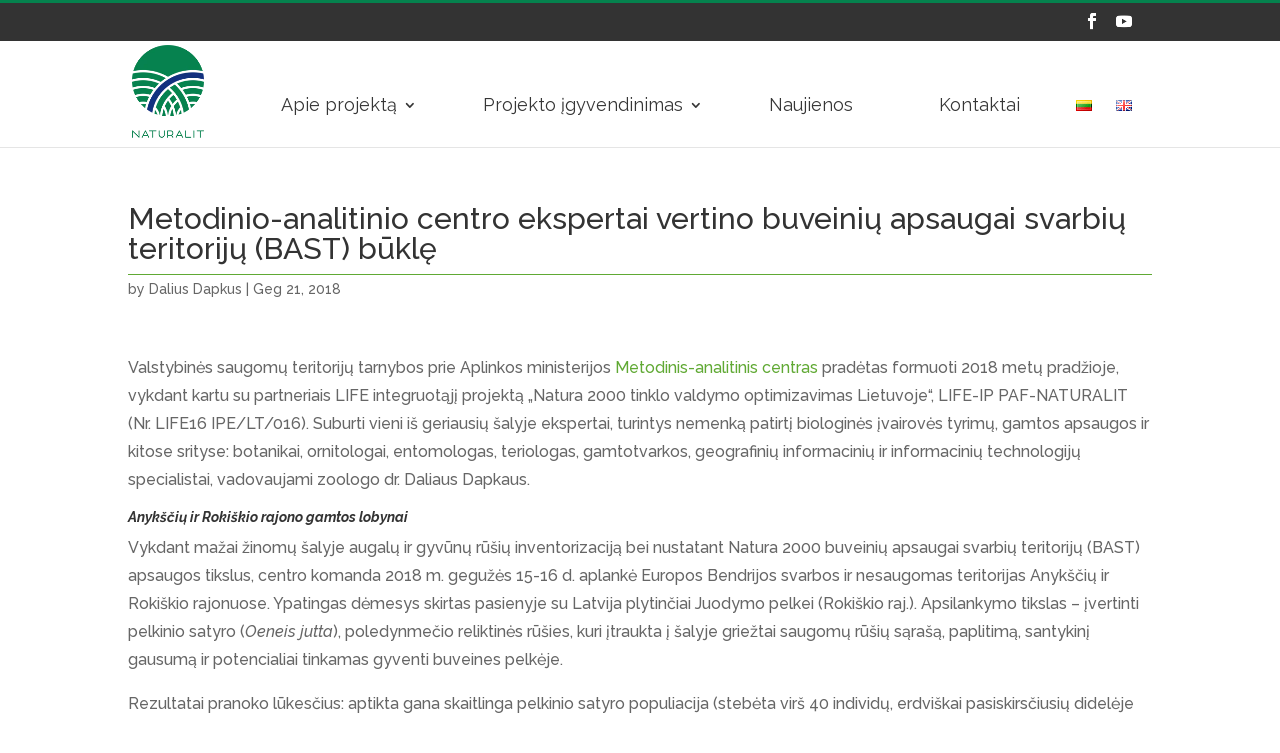

--- FILE ---
content_type: text/html; charset=UTF-8
request_url: https://naturalit.lt/metodinio-analitinio-centro-ekspertai-vertino-buveiniu-apsaugai-svarbiu-teritoriju-bast-bukle-4/
body_size: 19814
content:
<!DOCTYPE html>
<html lang="lt-LT">
<head>
	<meta charset="UTF-8" />
<meta http-equiv="X-UA-Compatible" content="IE=edge">
	<link rel="pingback" href="https://naturalit.lt/xmlrpc.php" />

	<script type="text/javascript">
		document.documentElement.className = 'js';
	</script>

	<meta name='robots' content='index, follow, max-image-preview:large, max-snippet:-1, max-video-preview:-1' />
<script id="cookieyes" type="text/javascript" src="https://cdn-cookieyes.com/client_data/96b817032254622cde30dbd9/script.js"></script>
	<!-- This site is optimized with the Yoast SEO plugin v23.9 - https://yoast.com/wordpress/plugins/seo/ -->
	<title>Metodinio-analitinio centro ekspertai vertino buveinių apsaugai svarbių teritorijų (BAST) būklę - Naturalit</title>
	<meta name="description" content="Metodinis-analitinis centras įsteigtas LIFE integruotojo projekto veiklų ir Prioritetinės veiksmų bendrosios priemonių programos įgyvendinimui." />
	<link rel="canonical" href="https://naturalit.lt/metodinio-analitinio-centro-ekspertai-vertino-buveiniu-apsaugai-svarbiu-teritoriju-bast-bukle-4/" />
	<meta property="og:locale" content="lt_LT" />
	<meta property="og:type" content="article" />
	<meta property="og:title" content="Metodinio-analitinio centro ekspertai vertino buveinių apsaugai svarbių teritorijų (BAST) būklę - Naturalit" />
	<meta property="og:description" content="Metodinis-analitinis centras įsteigtas LIFE integruotojo projekto veiklų ir Prioritetinės veiksmų bendrosios priemonių programos įgyvendinimui." />
	<meta property="og:url" content="https://naturalit.lt/metodinio-analitinio-centro-ekspertai-vertino-buveiniu-apsaugai-svarbiu-teritoriju-bast-bukle-4/" />
	<meta property="og:site_name" content="Naturalit" />
	<meta property="article:published_time" content="2018-05-21T15:43:31+00:00" />
	<meta property="article:modified_time" content="2020-12-14T09:13:46+00:00" />
	<meta property="og:image" content="https://naturalit.lt/wp-content/uploads/2018/08/2018.05.21_MAC-isvyka-i-Juodymo-pelke-GALERIJA-400x250-1.jpg" />
	<meta property="og:image:width" content="400" />
	<meta property="og:image:height" content="250" />
	<meta property="og:image:type" content="image/jpeg" />
	<meta name="author" content="Dalius Dapkus" />
	<meta name="twitter:card" content="summary_large_image" />
	<script type="application/ld+json" class="yoast-schema-graph">{"@context":"https://schema.org","@graph":[{"@type":"Article","@id":"https://naturalit.lt/metodinio-analitinio-centro-ekspertai-vertino-buveiniu-apsaugai-svarbiu-teritoriju-bast-bukle-4/#article","isPartOf":{"@id":"https://naturalit.lt/metodinio-analitinio-centro-ekspertai-vertino-buveiniu-apsaugai-svarbiu-teritoriju-bast-bukle-4/"},"author":{"name":"Dalius Dapkus","@id":"https://naturalit.lt/#/schema/person/1bfd0b796e64f108e564d855d9e6c029"},"headline":"Metodinio-analitinio centro ekspertai vertino buveinių apsaugai svarbių teritorijų (BAST) būklę","datePublished":"2018-05-21T15:43:31+00:00","dateModified":"2020-12-14T09:13:46+00:00","mainEntityOfPage":{"@id":"https://naturalit.lt/metodinio-analitinio-centro-ekspertai-vertino-buveiniu-apsaugai-svarbiu-teritoriju-bast-bukle-4/"},"wordCount":548,"commentCount":0,"publisher":{"@id":"https://naturalit.lt/#organization"},"image":{"@id":"https://naturalit.lt/metodinio-analitinio-centro-ekspertai-vertino-buveiniu-apsaugai-svarbiu-teritoriju-bast-bukle-4/#primaryimage"},"thumbnailUrl":"https://naturalit.lt/wp-content/uploads/2018/08/2018.05.21_MAC-isvyka-i-Juodymo-pelke-GALERIJA-400x250-1.jpg","keywords":["BAST","Europos Bendrijos svarbos","integruotasis projektas","LIFE","Metodinis analitinis centras","Naturalit","Oeneis jutta","pelkinis satyras"],"articleSection":["Apsaugos tikslai","MAC","Naujienos/Naujienlaiškis"],"inLanguage":"lt-LT","potentialAction":[{"@type":"CommentAction","name":"Comment","target":["https://naturalit.lt/metodinio-analitinio-centro-ekspertai-vertino-buveiniu-apsaugai-svarbiu-teritoriju-bast-bukle-4/#respond"]}]},{"@type":"WebPage","@id":"https://naturalit.lt/metodinio-analitinio-centro-ekspertai-vertino-buveiniu-apsaugai-svarbiu-teritoriju-bast-bukle-4/","url":"https://naturalit.lt/metodinio-analitinio-centro-ekspertai-vertino-buveiniu-apsaugai-svarbiu-teritoriju-bast-bukle-4/","name":"Metodinio-analitinio centro ekspertai vertino buveinių apsaugai svarbių teritorijų (BAST) būklę - Naturalit","isPartOf":{"@id":"https://naturalit.lt/#website"},"primaryImageOfPage":{"@id":"https://naturalit.lt/metodinio-analitinio-centro-ekspertai-vertino-buveiniu-apsaugai-svarbiu-teritoriju-bast-bukle-4/#primaryimage"},"image":{"@id":"https://naturalit.lt/metodinio-analitinio-centro-ekspertai-vertino-buveiniu-apsaugai-svarbiu-teritoriju-bast-bukle-4/#primaryimage"},"thumbnailUrl":"https://naturalit.lt/wp-content/uploads/2018/08/2018.05.21_MAC-isvyka-i-Juodymo-pelke-GALERIJA-400x250-1.jpg","datePublished":"2018-05-21T15:43:31+00:00","dateModified":"2020-12-14T09:13:46+00:00","description":"Metodinis-analitinis centras įsteigtas LIFE integruotojo projekto veiklų ir Prioritetinės veiksmų bendrosios priemonių programos įgyvendinimui.","breadcrumb":{"@id":"https://naturalit.lt/metodinio-analitinio-centro-ekspertai-vertino-buveiniu-apsaugai-svarbiu-teritoriju-bast-bukle-4/#breadcrumb"},"inLanguage":"lt-LT","potentialAction":[{"@type":"ReadAction","target":["https://naturalit.lt/metodinio-analitinio-centro-ekspertai-vertino-buveiniu-apsaugai-svarbiu-teritoriju-bast-bukle-4/"]}]},{"@type":"ImageObject","inLanguage":"lt-LT","@id":"https://naturalit.lt/metodinio-analitinio-centro-ekspertai-vertino-buveiniu-apsaugai-svarbiu-teritoriju-bast-bukle-4/#primaryimage","url":"https://naturalit.lt/wp-content/uploads/2018/08/2018.05.21_MAC-isvyka-i-Juodymo-pelke-GALERIJA-400x250-1.jpg","contentUrl":"https://naturalit.lt/wp-content/uploads/2018/08/2018.05.21_MAC-isvyka-i-Juodymo-pelke-GALERIJA-400x250-1.jpg","width":400,"height":250},{"@type":"BreadcrumbList","@id":"https://naturalit.lt/metodinio-analitinio-centro-ekspertai-vertino-buveiniu-apsaugai-svarbiu-teritoriju-bast-bukle-4/#breadcrumb","itemListElement":[{"@type":"ListItem","position":1,"name":"Pradžia","item":"https://naturalit.lt/"},{"@type":"ListItem","position":2,"name":"Metodinio-analitinio centro ekspertai vertino buveinių apsaugai svarbių teritorijų (BAST) būklę"}]},{"@type":"WebSite","@id":"https://naturalit.lt/#website","url":"https://naturalit.lt/","name":"Naturalit","description":"","publisher":{"@id":"https://naturalit.lt/#organization"},"potentialAction":[{"@type":"SearchAction","target":{"@type":"EntryPoint","urlTemplate":"https://naturalit.lt/?s={search_term_string}"},"query-input":{"@type":"PropertyValueSpecification","valueRequired":true,"valueName":"search_term_string"}}],"inLanguage":"lt-LT"},{"@type":"Organization","@id":"https://naturalit.lt/#organization","name":"Naturalit","url":"https://naturalit.lt/","logo":{"@type":"ImageObject","inLanguage":"lt-LT","@id":"https://naturalit.lt/#/schema/logo/image/","url":"https://naturalit.lt/wp-content/uploads/2020/11/spalvotas-be-fono.png","contentUrl":"https://naturalit.lt/wp-content/uploads/2020/11/spalvotas-be-fono.png","width":150,"height":198,"caption":"Naturalit"},"image":{"@id":"https://naturalit.lt/#/schema/logo/image/"}},{"@type":"Person","@id":"https://naturalit.lt/#/schema/person/1bfd0b796e64f108e564d855d9e6c029","name":"Dalius Dapkus","image":{"@type":"ImageObject","inLanguage":"lt-LT","@id":"https://naturalit.lt/#/schema/person/image/","url":"https://secure.gravatar.com/avatar/7108ade9683ad840c003a6ef93da429a?s=96&d=mm&r=g","contentUrl":"https://secure.gravatar.com/avatar/7108ade9683ad840c003a6ef93da429a?s=96&d=mm&r=g","caption":"Dalius Dapkus"}}]}</script>
	<!-- / Yoast SEO plugin. -->


<link rel='dns-prefetch' href='//fonts.googleapis.com' />
<link rel="alternate" type="application/rss+xml" title="Naturalit &raquo; Įrašų RSS srautas" href="https://naturalit.lt/feed/" />
<link rel="alternate" type="application/rss+xml" title="Naturalit &raquo; Komentarų RSS srautas" href="https://naturalit.lt/comments/feed/" />
<link rel="alternate" type="application/rss+xml" title="Naturalit &raquo; Įrašo „Metodinio-analitinio centro ekspertai vertino buveinių apsaugai svarbių teritorijų (BAST) būklę“ komentarų RSS srautas" href="https://naturalit.lt/metodinio-analitinio-centro-ekspertai-vertino-buveiniu-apsaugai-svarbiu-teritoriju-bast-bukle-4/feed/" />
		<!-- This site uses the Google Analytics by MonsterInsights plugin v9.11.1 - Using Analytics tracking - https://www.monsterinsights.com/ -->
							<script src="//www.googletagmanager.com/gtag/js?id=G-4CVL9N2RJD"  data-cfasync="false" data-wpfc-render="false" type="text/javascript" async></script>
			<script data-cfasync="false" data-wpfc-render="false" type="text/javascript">
				var mi_version = '9.11.1';
				var mi_track_user = true;
				var mi_no_track_reason = '';
								var MonsterInsightsDefaultLocations = {"page_location":"https:\/\/naturalit.lt\/metodinio-analitinio-centro-ekspertai-vertino-buveiniu-apsaugai-svarbiu-teritoriju-bast-bukle-4\/"};
								if ( typeof MonsterInsightsPrivacyGuardFilter === 'function' ) {
					var MonsterInsightsLocations = (typeof MonsterInsightsExcludeQuery === 'object') ? MonsterInsightsPrivacyGuardFilter( MonsterInsightsExcludeQuery ) : MonsterInsightsPrivacyGuardFilter( MonsterInsightsDefaultLocations );
				} else {
					var MonsterInsightsLocations = (typeof MonsterInsightsExcludeQuery === 'object') ? MonsterInsightsExcludeQuery : MonsterInsightsDefaultLocations;
				}

								var disableStrs = [
										'ga-disable-G-4CVL9N2RJD',
									];

				/* Function to detect opted out users */
				function __gtagTrackerIsOptedOut() {
					for (var index = 0; index < disableStrs.length; index++) {
						if (document.cookie.indexOf(disableStrs[index] + '=true') > -1) {
							return true;
						}
					}

					return false;
				}

				/* Disable tracking if the opt-out cookie exists. */
				if (__gtagTrackerIsOptedOut()) {
					for (var index = 0; index < disableStrs.length; index++) {
						window[disableStrs[index]] = true;
					}
				}

				/* Opt-out function */
				function __gtagTrackerOptout() {
					for (var index = 0; index < disableStrs.length; index++) {
						document.cookie = disableStrs[index] + '=true; expires=Thu, 31 Dec 2099 23:59:59 UTC; path=/';
						window[disableStrs[index]] = true;
					}
				}

				if ('undefined' === typeof gaOptout) {
					function gaOptout() {
						__gtagTrackerOptout();
					}
				}
								window.dataLayer = window.dataLayer || [];

				window.MonsterInsightsDualTracker = {
					helpers: {},
					trackers: {},
				};
				if (mi_track_user) {
					function __gtagDataLayer() {
						dataLayer.push(arguments);
					}

					function __gtagTracker(type, name, parameters) {
						if (!parameters) {
							parameters = {};
						}

						if (parameters.send_to) {
							__gtagDataLayer.apply(null, arguments);
							return;
						}

						if (type === 'event') {
														parameters.send_to = monsterinsights_frontend.v4_id;
							var hookName = name;
							if (typeof parameters['event_category'] !== 'undefined') {
								hookName = parameters['event_category'] + ':' + name;
							}

							if (typeof MonsterInsightsDualTracker.trackers[hookName] !== 'undefined') {
								MonsterInsightsDualTracker.trackers[hookName](parameters);
							} else {
								__gtagDataLayer('event', name, parameters);
							}
							
						} else {
							__gtagDataLayer.apply(null, arguments);
						}
					}

					__gtagTracker('js', new Date());
					__gtagTracker('set', {
						'developer_id.dZGIzZG': true,
											});
					if ( MonsterInsightsLocations.page_location ) {
						__gtagTracker('set', MonsterInsightsLocations);
					}
										__gtagTracker('config', 'G-4CVL9N2RJD', {"forceSSL":"true","link_attribution":"true"} );
										window.gtag = __gtagTracker;										(function () {
						/* https://developers.google.com/analytics/devguides/collection/analyticsjs/ */
						/* ga and __gaTracker compatibility shim. */
						var noopfn = function () {
							return null;
						};
						var newtracker = function () {
							return new Tracker();
						};
						var Tracker = function () {
							return null;
						};
						var p = Tracker.prototype;
						p.get = noopfn;
						p.set = noopfn;
						p.send = function () {
							var args = Array.prototype.slice.call(arguments);
							args.unshift('send');
							__gaTracker.apply(null, args);
						};
						var __gaTracker = function () {
							var len = arguments.length;
							if (len === 0) {
								return;
							}
							var f = arguments[len - 1];
							if (typeof f !== 'object' || f === null || typeof f.hitCallback !== 'function') {
								if ('send' === arguments[0]) {
									var hitConverted, hitObject = false, action;
									if ('event' === arguments[1]) {
										if ('undefined' !== typeof arguments[3]) {
											hitObject = {
												'eventAction': arguments[3],
												'eventCategory': arguments[2],
												'eventLabel': arguments[4],
												'value': arguments[5] ? arguments[5] : 1,
											}
										}
									}
									if ('pageview' === arguments[1]) {
										if ('undefined' !== typeof arguments[2]) {
											hitObject = {
												'eventAction': 'page_view',
												'page_path': arguments[2],
											}
										}
									}
									if (typeof arguments[2] === 'object') {
										hitObject = arguments[2];
									}
									if (typeof arguments[5] === 'object') {
										Object.assign(hitObject, arguments[5]);
									}
									if ('undefined' !== typeof arguments[1].hitType) {
										hitObject = arguments[1];
										if ('pageview' === hitObject.hitType) {
											hitObject.eventAction = 'page_view';
										}
									}
									if (hitObject) {
										action = 'timing' === arguments[1].hitType ? 'timing_complete' : hitObject.eventAction;
										hitConverted = mapArgs(hitObject);
										__gtagTracker('event', action, hitConverted);
									}
								}
								return;
							}

							function mapArgs(args) {
								var arg, hit = {};
								var gaMap = {
									'eventCategory': 'event_category',
									'eventAction': 'event_action',
									'eventLabel': 'event_label',
									'eventValue': 'event_value',
									'nonInteraction': 'non_interaction',
									'timingCategory': 'event_category',
									'timingVar': 'name',
									'timingValue': 'value',
									'timingLabel': 'event_label',
									'page': 'page_path',
									'location': 'page_location',
									'title': 'page_title',
									'referrer' : 'page_referrer',
								};
								for (arg in args) {
																		if (!(!args.hasOwnProperty(arg) || !gaMap.hasOwnProperty(arg))) {
										hit[gaMap[arg]] = args[arg];
									} else {
										hit[arg] = args[arg];
									}
								}
								return hit;
							}

							try {
								f.hitCallback();
							} catch (ex) {
							}
						};
						__gaTracker.create = newtracker;
						__gaTracker.getByName = newtracker;
						__gaTracker.getAll = function () {
							return [];
						};
						__gaTracker.remove = noopfn;
						__gaTracker.loaded = true;
						window['__gaTracker'] = __gaTracker;
					})();
									} else {
										console.log("");
					(function () {
						function __gtagTracker() {
							return null;
						}

						window['__gtagTracker'] = __gtagTracker;
						window['gtag'] = __gtagTracker;
					})();
									}
			</script>
							<!-- / Google Analytics by MonsterInsights -->
		<script type="text/javascript">
/* <![CDATA[ */
window._wpemojiSettings = {"baseUrl":"https:\/\/s.w.org\/images\/core\/emoji\/15.0.3\/72x72\/","ext":".png","svgUrl":"https:\/\/s.w.org\/images\/core\/emoji\/15.0.3\/svg\/","svgExt":".svg","source":{"concatemoji":"https:\/\/naturalit.lt\/wp-includes\/js\/wp-emoji-release.min.js?ver=6.6.4"}};
/*! This file is auto-generated */
!function(i,n){var o,s,e;function c(e){try{var t={supportTests:e,timestamp:(new Date).valueOf()};sessionStorage.setItem(o,JSON.stringify(t))}catch(e){}}function p(e,t,n){e.clearRect(0,0,e.canvas.width,e.canvas.height),e.fillText(t,0,0);var t=new Uint32Array(e.getImageData(0,0,e.canvas.width,e.canvas.height).data),r=(e.clearRect(0,0,e.canvas.width,e.canvas.height),e.fillText(n,0,0),new Uint32Array(e.getImageData(0,0,e.canvas.width,e.canvas.height).data));return t.every(function(e,t){return e===r[t]})}function u(e,t,n){switch(t){case"flag":return n(e,"\ud83c\udff3\ufe0f\u200d\u26a7\ufe0f","\ud83c\udff3\ufe0f\u200b\u26a7\ufe0f")?!1:!n(e,"\ud83c\uddfa\ud83c\uddf3","\ud83c\uddfa\u200b\ud83c\uddf3")&&!n(e,"\ud83c\udff4\udb40\udc67\udb40\udc62\udb40\udc65\udb40\udc6e\udb40\udc67\udb40\udc7f","\ud83c\udff4\u200b\udb40\udc67\u200b\udb40\udc62\u200b\udb40\udc65\u200b\udb40\udc6e\u200b\udb40\udc67\u200b\udb40\udc7f");case"emoji":return!n(e,"\ud83d\udc26\u200d\u2b1b","\ud83d\udc26\u200b\u2b1b")}return!1}function f(e,t,n){var r="undefined"!=typeof WorkerGlobalScope&&self instanceof WorkerGlobalScope?new OffscreenCanvas(300,150):i.createElement("canvas"),a=r.getContext("2d",{willReadFrequently:!0}),o=(a.textBaseline="top",a.font="600 32px Arial",{});return e.forEach(function(e){o[e]=t(a,e,n)}),o}function t(e){var t=i.createElement("script");t.src=e,t.defer=!0,i.head.appendChild(t)}"undefined"!=typeof Promise&&(o="wpEmojiSettingsSupports",s=["flag","emoji"],n.supports={everything:!0,everythingExceptFlag:!0},e=new Promise(function(e){i.addEventListener("DOMContentLoaded",e,{once:!0})}),new Promise(function(t){var n=function(){try{var e=JSON.parse(sessionStorage.getItem(o));if("object"==typeof e&&"number"==typeof e.timestamp&&(new Date).valueOf()<e.timestamp+604800&&"object"==typeof e.supportTests)return e.supportTests}catch(e){}return null}();if(!n){if("undefined"!=typeof Worker&&"undefined"!=typeof OffscreenCanvas&&"undefined"!=typeof URL&&URL.createObjectURL&&"undefined"!=typeof Blob)try{var e="postMessage("+f.toString()+"("+[JSON.stringify(s),u.toString(),p.toString()].join(",")+"));",r=new Blob([e],{type:"text/javascript"}),a=new Worker(URL.createObjectURL(r),{name:"wpTestEmojiSupports"});return void(a.onmessage=function(e){c(n=e.data),a.terminate(),t(n)})}catch(e){}c(n=f(s,u,p))}t(n)}).then(function(e){for(var t in e)n.supports[t]=e[t],n.supports.everything=n.supports.everything&&n.supports[t],"flag"!==t&&(n.supports.everythingExceptFlag=n.supports.everythingExceptFlag&&n.supports[t]);n.supports.everythingExceptFlag=n.supports.everythingExceptFlag&&!n.supports.flag,n.DOMReady=!1,n.readyCallback=function(){n.DOMReady=!0}}).then(function(){return e}).then(function(){var e;n.supports.everything||(n.readyCallback(),(e=n.source||{}).concatemoji?t(e.concatemoji):e.wpemoji&&e.twemoji&&(t(e.twemoji),t(e.wpemoji)))}))}((window,document),window._wpemojiSettings);
/* ]]> */
</script>
<meta content="divi-child v.1.0" name="generator"/>
<style id='wp-emoji-styles-inline-css' type='text/css'>

	img.wp-smiley, img.emoji {
		display: inline !important;
		border: none !important;
		box-shadow: none !important;
		height: 1em !important;
		width: 1em !important;
		margin: 0 0.07em !important;
		vertical-align: -0.1em !important;
		background: none !important;
		padding: 0 !important;
	}
</style>
<link rel='stylesheet' id='wp-block-library-css' href='https://naturalit.lt/wp-includes/css/dist/block-library/style.min.css?ver=6.6.4' type='text/css' media='all' />
<style id='classic-theme-styles-inline-css' type='text/css'>
/*! This file is auto-generated */
.wp-block-button__link{color:#fff;background-color:#32373c;border-radius:9999px;box-shadow:none;text-decoration:none;padding:calc(.667em + 2px) calc(1.333em + 2px);font-size:1.125em}.wp-block-file__button{background:#32373c;color:#fff;text-decoration:none}
</style>
<style id='global-styles-inline-css' type='text/css'>
:root{--wp--preset--aspect-ratio--square: 1;--wp--preset--aspect-ratio--4-3: 4/3;--wp--preset--aspect-ratio--3-4: 3/4;--wp--preset--aspect-ratio--3-2: 3/2;--wp--preset--aspect-ratio--2-3: 2/3;--wp--preset--aspect-ratio--16-9: 16/9;--wp--preset--aspect-ratio--9-16: 9/16;--wp--preset--color--black: #000000;--wp--preset--color--cyan-bluish-gray: #abb8c3;--wp--preset--color--white: #ffffff;--wp--preset--color--pale-pink: #f78da7;--wp--preset--color--vivid-red: #cf2e2e;--wp--preset--color--luminous-vivid-orange: #ff6900;--wp--preset--color--luminous-vivid-amber: #fcb900;--wp--preset--color--light-green-cyan: #7bdcb5;--wp--preset--color--vivid-green-cyan: #00d084;--wp--preset--color--pale-cyan-blue: #8ed1fc;--wp--preset--color--vivid-cyan-blue: #0693e3;--wp--preset--color--vivid-purple: #9b51e0;--wp--preset--gradient--vivid-cyan-blue-to-vivid-purple: linear-gradient(135deg,rgba(6,147,227,1) 0%,rgb(155,81,224) 100%);--wp--preset--gradient--light-green-cyan-to-vivid-green-cyan: linear-gradient(135deg,rgb(122,220,180) 0%,rgb(0,208,130) 100%);--wp--preset--gradient--luminous-vivid-amber-to-luminous-vivid-orange: linear-gradient(135deg,rgba(252,185,0,1) 0%,rgba(255,105,0,1) 100%);--wp--preset--gradient--luminous-vivid-orange-to-vivid-red: linear-gradient(135deg,rgba(255,105,0,1) 0%,rgb(207,46,46) 100%);--wp--preset--gradient--very-light-gray-to-cyan-bluish-gray: linear-gradient(135deg,rgb(238,238,238) 0%,rgb(169,184,195) 100%);--wp--preset--gradient--cool-to-warm-spectrum: linear-gradient(135deg,rgb(74,234,220) 0%,rgb(151,120,209) 20%,rgb(207,42,186) 40%,rgb(238,44,130) 60%,rgb(251,105,98) 80%,rgb(254,248,76) 100%);--wp--preset--gradient--blush-light-purple: linear-gradient(135deg,rgb(255,206,236) 0%,rgb(152,150,240) 100%);--wp--preset--gradient--blush-bordeaux: linear-gradient(135deg,rgb(254,205,165) 0%,rgb(254,45,45) 50%,rgb(107,0,62) 100%);--wp--preset--gradient--luminous-dusk: linear-gradient(135deg,rgb(255,203,112) 0%,rgb(199,81,192) 50%,rgb(65,88,208) 100%);--wp--preset--gradient--pale-ocean: linear-gradient(135deg,rgb(255,245,203) 0%,rgb(182,227,212) 50%,rgb(51,167,181) 100%);--wp--preset--gradient--electric-grass: linear-gradient(135deg,rgb(202,248,128) 0%,rgb(113,206,126) 100%);--wp--preset--gradient--midnight: linear-gradient(135deg,rgb(2,3,129) 0%,rgb(40,116,252) 100%);--wp--preset--font-size--small: 13px;--wp--preset--font-size--medium: 20px;--wp--preset--font-size--large: 36px;--wp--preset--font-size--x-large: 42px;--wp--preset--spacing--20: 0.44rem;--wp--preset--spacing--30: 0.67rem;--wp--preset--spacing--40: 1rem;--wp--preset--spacing--50: 1.5rem;--wp--preset--spacing--60: 2.25rem;--wp--preset--spacing--70: 3.38rem;--wp--preset--spacing--80: 5.06rem;--wp--preset--shadow--natural: 6px 6px 9px rgba(0, 0, 0, 0.2);--wp--preset--shadow--deep: 12px 12px 50px rgba(0, 0, 0, 0.4);--wp--preset--shadow--sharp: 6px 6px 0px rgba(0, 0, 0, 0.2);--wp--preset--shadow--outlined: 6px 6px 0px -3px rgba(255, 255, 255, 1), 6px 6px rgba(0, 0, 0, 1);--wp--preset--shadow--crisp: 6px 6px 0px rgba(0, 0, 0, 1);}:where(.is-layout-flex){gap: 0.5em;}:where(.is-layout-grid){gap: 0.5em;}body .is-layout-flex{display: flex;}.is-layout-flex{flex-wrap: wrap;align-items: center;}.is-layout-flex > :is(*, div){margin: 0;}body .is-layout-grid{display: grid;}.is-layout-grid > :is(*, div){margin: 0;}:where(.wp-block-columns.is-layout-flex){gap: 2em;}:where(.wp-block-columns.is-layout-grid){gap: 2em;}:where(.wp-block-post-template.is-layout-flex){gap: 1.25em;}:where(.wp-block-post-template.is-layout-grid){gap: 1.25em;}.has-black-color{color: var(--wp--preset--color--black) !important;}.has-cyan-bluish-gray-color{color: var(--wp--preset--color--cyan-bluish-gray) !important;}.has-white-color{color: var(--wp--preset--color--white) !important;}.has-pale-pink-color{color: var(--wp--preset--color--pale-pink) !important;}.has-vivid-red-color{color: var(--wp--preset--color--vivid-red) !important;}.has-luminous-vivid-orange-color{color: var(--wp--preset--color--luminous-vivid-orange) !important;}.has-luminous-vivid-amber-color{color: var(--wp--preset--color--luminous-vivid-amber) !important;}.has-light-green-cyan-color{color: var(--wp--preset--color--light-green-cyan) !important;}.has-vivid-green-cyan-color{color: var(--wp--preset--color--vivid-green-cyan) !important;}.has-pale-cyan-blue-color{color: var(--wp--preset--color--pale-cyan-blue) !important;}.has-vivid-cyan-blue-color{color: var(--wp--preset--color--vivid-cyan-blue) !important;}.has-vivid-purple-color{color: var(--wp--preset--color--vivid-purple) !important;}.has-black-background-color{background-color: var(--wp--preset--color--black) !important;}.has-cyan-bluish-gray-background-color{background-color: var(--wp--preset--color--cyan-bluish-gray) !important;}.has-white-background-color{background-color: var(--wp--preset--color--white) !important;}.has-pale-pink-background-color{background-color: var(--wp--preset--color--pale-pink) !important;}.has-vivid-red-background-color{background-color: var(--wp--preset--color--vivid-red) !important;}.has-luminous-vivid-orange-background-color{background-color: var(--wp--preset--color--luminous-vivid-orange) !important;}.has-luminous-vivid-amber-background-color{background-color: var(--wp--preset--color--luminous-vivid-amber) !important;}.has-light-green-cyan-background-color{background-color: var(--wp--preset--color--light-green-cyan) !important;}.has-vivid-green-cyan-background-color{background-color: var(--wp--preset--color--vivid-green-cyan) !important;}.has-pale-cyan-blue-background-color{background-color: var(--wp--preset--color--pale-cyan-blue) !important;}.has-vivid-cyan-blue-background-color{background-color: var(--wp--preset--color--vivid-cyan-blue) !important;}.has-vivid-purple-background-color{background-color: var(--wp--preset--color--vivid-purple) !important;}.has-black-border-color{border-color: var(--wp--preset--color--black) !important;}.has-cyan-bluish-gray-border-color{border-color: var(--wp--preset--color--cyan-bluish-gray) !important;}.has-white-border-color{border-color: var(--wp--preset--color--white) !important;}.has-pale-pink-border-color{border-color: var(--wp--preset--color--pale-pink) !important;}.has-vivid-red-border-color{border-color: var(--wp--preset--color--vivid-red) !important;}.has-luminous-vivid-orange-border-color{border-color: var(--wp--preset--color--luminous-vivid-orange) !important;}.has-luminous-vivid-amber-border-color{border-color: var(--wp--preset--color--luminous-vivid-amber) !important;}.has-light-green-cyan-border-color{border-color: var(--wp--preset--color--light-green-cyan) !important;}.has-vivid-green-cyan-border-color{border-color: var(--wp--preset--color--vivid-green-cyan) !important;}.has-pale-cyan-blue-border-color{border-color: var(--wp--preset--color--pale-cyan-blue) !important;}.has-vivid-cyan-blue-border-color{border-color: var(--wp--preset--color--vivid-cyan-blue) !important;}.has-vivid-purple-border-color{border-color: var(--wp--preset--color--vivid-purple) !important;}.has-vivid-cyan-blue-to-vivid-purple-gradient-background{background: var(--wp--preset--gradient--vivid-cyan-blue-to-vivid-purple) !important;}.has-light-green-cyan-to-vivid-green-cyan-gradient-background{background: var(--wp--preset--gradient--light-green-cyan-to-vivid-green-cyan) !important;}.has-luminous-vivid-amber-to-luminous-vivid-orange-gradient-background{background: var(--wp--preset--gradient--luminous-vivid-amber-to-luminous-vivid-orange) !important;}.has-luminous-vivid-orange-to-vivid-red-gradient-background{background: var(--wp--preset--gradient--luminous-vivid-orange-to-vivid-red) !important;}.has-very-light-gray-to-cyan-bluish-gray-gradient-background{background: var(--wp--preset--gradient--very-light-gray-to-cyan-bluish-gray) !important;}.has-cool-to-warm-spectrum-gradient-background{background: var(--wp--preset--gradient--cool-to-warm-spectrum) !important;}.has-blush-light-purple-gradient-background{background: var(--wp--preset--gradient--blush-light-purple) !important;}.has-blush-bordeaux-gradient-background{background: var(--wp--preset--gradient--blush-bordeaux) !important;}.has-luminous-dusk-gradient-background{background: var(--wp--preset--gradient--luminous-dusk) !important;}.has-pale-ocean-gradient-background{background: var(--wp--preset--gradient--pale-ocean) !important;}.has-electric-grass-gradient-background{background: var(--wp--preset--gradient--electric-grass) !important;}.has-midnight-gradient-background{background: var(--wp--preset--gradient--midnight) !important;}.has-small-font-size{font-size: var(--wp--preset--font-size--small) !important;}.has-medium-font-size{font-size: var(--wp--preset--font-size--medium) !important;}.has-large-font-size{font-size: var(--wp--preset--font-size--large) !important;}.has-x-large-font-size{font-size: var(--wp--preset--font-size--x-large) !important;}
:where(.wp-block-post-template.is-layout-flex){gap: 1.25em;}:where(.wp-block-post-template.is-layout-grid){gap: 1.25em;}
:where(.wp-block-columns.is-layout-flex){gap: 2em;}:where(.wp-block-columns.is-layout-grid){gap: 2em;}
:root :where(.wp-block-pullquote){font-size: 1.5em;line-height: 1.6;}
</style>
<link rel='stylesheet' id='mailerlite_forms.css-css' href='https://naturalit.lt/wp-content/plugins/official-mailerlite-sign-up-forms/assets/css/mailerlite_forms.css?ver=1.7.18' type='text/css' media='all' />
<link rel='stylesheet' id='divi-style-css' href='https://naturalit.lt/wp-content/themes/divi-child/style.css?ver=6.6.4' type='text/css' media='all' />
<link rel='stylesheet' id='et-builder-googlefonts-cached-css' href='https://fonts.googleapis.com/css?family=Raleway:100,100italic,200,200italic,300,300italic,regular,italic,500,500italic,600,600italic,700,700italic,800,800italic,900,900italic|Montserrat:100,100italic,200,200italic,300,300italic,regular,italic,500,500italic,600,600italic,700,700italic,800,800italic,900,900italic&#038;subset=latin,latin-ext&#038;display=swap' type='text/css' media='all' />
<link rel='stylesheet' id='dashicons-css' href='https://naturalit.lt/wp-includes/css/dashicons.min.css?ver=6.6.4' type='text/css' media='all' />
<!--n2css--><!--n2js--><script type="text/javascript" src="https://naturalit.lt/wp-content/plugins/google-analytics-for-wordpress/assets/js/frontend-gtag.min.js?ver=9.11.1" id="monsterinsights-frontend-script-js" async="async" data-wp-strategy="async"></script>
<script data-cfasync="false" data-wpfc-render="false" type="text/javascript" id='monsterinsights-frontend-script-js-extra'>/* <![CDATA[ */
var monsterinsights_frontend = {"js_events_tracking":"true","download_extensions":"doc,pdf,ppt,zip,xls,docx,pptx,xlsx","inbound_paths":"[{\"path\":\"\\\/go\\\/\",\"label\":\"affiliate\"},{\"path\":\"\\\/recommend\\\/\",\"label\":\"affiliate\"}]","home_url":"https:\/\/naturalit.lt","hash_tracking":"false","v4_id":"G-4CVL9N2RJD"};/* ]]> */
</script>
<script type="text/javascript" src="https://naturalit.lt/wp-includes/js/jquery/jquery.min.js?ver=3.7.1" id="jquery-core-js"></script>
<script type="text/javascript" src="https://naturalit.lt/wp-includes/js/jquery/jquery-migrate.min.js?ver=3.4.1" id="jquery-migrate-js"></script>
<link rel="https://api.w.org/" href="https://naturalit.lt/wp-json/" /><link rel="alternate" title="JSON" type="application/json" href="https://naturalit.lt/wp-json/wp/v2/posts/593" /><link rel="EditURI" type="application/rsd+xml" title="RSD" href="https://naturalit.lt/xmlrpc.php?rsd" />
<meta name="generator" content="WordPress 6.6.4" />
<link rel='shortlink' href='https://naturalit.lt/?p=593' />
<link rel="alternate" title="oEmbed (JSON)" type="application/json+oembed" href="https://naturalit.lt/wp-json/oembed/1.0/embed?url=https%3A%2F%2Fnaturalit.lt%2Fmetodinio-analitinio-centro-ekspertai-vertino-buveiniu-apsaugai-svarbiu-teritoriju-bast-bukle-4%2F" />
<link rel="alternate" title="oEmbed (XML)" type="text/xml+oembed" href="https://naturalit.lt/wp-json/oembed/1.0/embed?url=https%3A%2F%2Fnaturalit.lt%2Fmetodinio-analitinio-centro-ekspertai-vertino-buveiniu-apsaugai-svarbiu-teritoriju-bast-bukle-4%2F&#038;format=xml" />
        <!-- MailerLite Universal -->
        <script>
            (function(w,d,e,u,f,l,n){w[f]=w[f]||function(){(w[f].q=w[f].q||[])
                .push(arguments);},l=d.createElement(e),l.async=1,l.src=u,
                n=d.getElementsByTagName(e)[0],n.parentNode.insertBefore(l,n);})
            (window,document,'script','https://assets.mailerlite.com/js/universal.js','ml');
            ml('account', '320220');
            ml('enablePopups', true);
        </script>
        <!-- End MailerLite Universal -->
        <meta name="viewport" content="width=device-width, initial-scale=1.0, maximum-scale=1.0, user-scalable=0" /><link rel="preload" href="https://naturalit.lt/wp-content/themes/Divi/Divi/core/admin/fonts/modules.ttf" as="font" crossorigin="anonymous"><link rel="shortcut icon" href="" /><style id="et-divi-customizer-global-cached-inline-styles">body,.et_pb_column_1_2 .et_quote_content blockquote cite,.et_pb_column_1_2 .et_link_content a.et_link_main_url,.et_pb_column_1_3 .et_quote_content blockquote cite,.et_pb_column_3_8 .et_quote_content blockquote cite,.et_pb_column_1_4 .et_quote_content blockquote cite,.et_pb_blog_grid .et_quote_content blockquote cite,.et_pb_column_1_3 .et_link_content a.et_link_main_url,.et_pb_column_3_8 .et_link_content a.et_link_main_url,.et_pb_column_1_4 .et_link_content a.et_link_main_url,.et_pb_blog_grid .et_link_content a.et_link_main_url,body .et_pb_bg_layout_light .et_pb_post p,body .et_pb_bg_layout_dark .et_pb_post p{font-size:16px}.et_pb_slide_content,.et_pb_best_value{font-size:18px}body{line-height:1.8em}.container,.et_pb_row,.et_pb_slider .et_pb_container,.et_pb_fullwidth_section .et_pb_title_container,.et_pb_fullwidth_section .et_pb_title_featured_container,.et_pb_fullwidth_header:not(.et_pb_fullscreen) .et_pb_fullwidth_header_container{max-width:1200px}.et_boxed_layout #page-container,.et_boxed_layout.et_non_fixed_nav.et_transparent_nav #page-container #top-header,.et_boxed_layout.et_non_fixed_nav.et_transparent_nav #page-container #main-header,.et_fixed_nav.et_boxed_layout #page-container #top-header,.et_fixed_nav.et_boxed_layout #page-container #main-header,.et_boxed_layout #page-container .container,.et_boxed_layout #page-container .et_pb_row{max-width:1360px}a{color:#60a934}#top-header,#et-secondary-nav li ul{background-color:#333333}.et_header_style_centered .mobile_nav .select_page,.et_header_style_split .mobile_nav .select_page,.et_nav_text_color_light #top-menu>li>a,.et_nav_text_color_dark #top-menu>li>a,#top-menu a,.et_mobile_menu li a,.et_nav_text_color_light .et_mobile_menu li a,.et_nav_text_color_dark .et_mobile_menu li a,#et_search_icon:before,.et_search_form_container input,span.et_close_search_field:after,#et-top-navigation .et-cart-info{color:#363636}.et_search_form_container input::-moz-placeholder{color:#363636}.et_search_form_container input::-webkit-input-placeholder{color:#363636}.et_search_form_container input:-ms-input-placeholder{color:#363636}#top-header,#top-header a,#et-secondary-nav li li a,#top-header .et-social-icon a:before{font-size:16px}#top-menu li a{font-size:18px}body.et_vertical_nav .container.et_search_form_container .et-search-form input{font-size:18px!important}#top-menu li.current-menu-ancestor>a,#top-menu li.current-menu-item>a,#top-menu li.current_page_item>a,.et_color_scheme_red #top-menu li.current-menu-ancestor>a,.et_color_scheme_red #top-menu li.current-menu-item>a,.et_color_scheme_red #top-menu li.current_page_item>a,.et_color_scheme_pink #top-menu li.current-menu-ancestor>a,.et_color_scheme_pink #top-menu li.current-menu-item>a,.et_color_scheme_pink #top-menu li.current_page_item>a,.et_color_scheme_orange #top-menu li.current-menu-ancestor>a,.et_color_scheme_orange #top-menu li.current-menu-item>a,.et_color_scheme_orange #top-menu li.current_page_item>a,.et_color_scheme_green #top-menu li.current-menu-ancestor>a,.et_color_scheme_green #top-menu li.current-menu-item>a,.et_color_scheme_green #top-menu li.current_page_item>a{color:#ffffff}#footer-widgets .footer-widget a,#footer-widgets .footer-widget li a,#footer-widgets .footer-widget li a:hover{color:#ffffff}.footer-widget{color:#ffffff}#footer-widgets .footer-widget li:before{top:10.6px}#footer-info,#footer-info a{color:rgba(255,255,255,0.56)}#footer-info{font-size:11px}body .et_pb_bg_layout_light.et_pb_button:hover,body .et_pb_bg_layout_light .et_pb_button:hover,body .et_pb_button:hover{border-radius:25px;letter-spacing:4px}.woocommerce a.button.alt:hover,.woocommerce-page a.button.alt:hover,.woocommerce button.button.alt:hover,.woocommerce button.button.alt.disabled:hover,.woocommerce-page button.button.alt:hover,.woocommerce-page button.button.alt.disabled:hover,.woocommerce input.button.alt:hover,.woocommerce-page input.button.alt:hover,.woocommerce #respond input#submit.alt:hover,.woocommerce-page #respond input#submit.alt:hover,.woocommerce #content input.button.alt:hover,.woocommerce-page #content input.button.alt:hover,.woocommerce a.button:hover,.woocommerce-page a.button:hover,.woocommerce button.button:hover,.woocommerce-page button.button:hover,.woocommerce input.button:hover,.woocommerce-page input.button:hover,.woocommerce #respond input#submit:hover,.woocommerce-page #respond input#submit:hover,.woocommerce #content input.button:hover,.woocommerce-page #content input.button:hover{border-radius:25px;letter-spacing:4px}.et_slide_in_menu_container,.et_slide_in_menu_container .et-search-field{letter-spacing:px}.et_slide_in_menu_container .et-search-field::-moz-placeholder{letter-spacing:px}.et_slide_in_menu_container .et-search-field::-webkit-input-placeholder{letter-spacing:px}.et_slide_in_menu_container .et-search-field:-ms-input-placeholder{letter-spacing:px}@media only screen and (min-width:981px){.et_header_style_left #et-top-navigation,.et_header_style_split #et-top-navigation{padding:45px 0 0 0}.et_header_style_left #et-top-navigation nav>ul>li>a,.et_header_style_split #et-top-navigation nav>ul>li>a{padding-bottom:45px}.et_header_style_split .centered-inline-logo-wrap{width:89px;margin:-89px 0}.et_header_style_split .centered-inline-logo-wrap #logo{max-height:89px}.et_pb_svg_logo.et_header_style_split .centered-inline-logo-wrap #logo{height:89px}.et_header_style_centered #top-menu>li>a{padding-bottom:16px}.et_header_style_slide #et-top-navigation,.et_header_style_fullscreen #et-top-navigation{padding:36px 0 36px 0!important}.et_header_style_centered #main-header .logo_container{height:89px}#logo{max-height:87%}.et_pb_svg_logo #logo{height:87%}.et-fixed-header#top-header,.et-fixed-header#top-header #et-secondary-nav li ul{background-color:#333333}.et-fixed-header #top-menu a,.et-fixed-header #et_search_icon:before,.et-fixed-header #et_top_search .et-search-form input,.et-fixed-header .et_search_form_container input,.et-fixed-header .et_close_search_field:after,.et-fixed-header #et-top-navigation .et-cart-info{color:#363636!important}.et-fixed-header .et_search_form_container input::-moz-placeholder{color:#363636!important}.et-fixed-header .et_search_form_container input::-webkit-input-placeholder{color:#363636!important}.et-fixed-header .et_search_form_container input:-ms-input-placeholder{color:#363636!important}.et-fixed-header #top-menu li.current-menu-ancestor>a,.et-fixed-header #top-menu li.current-menu-item>a,.et-fixed-header #top-menu li.current_page_item>a{color:#ffffff!important}}@media only screen and (min-width:1500px){.et_pb_row{padding:30px 0}.et_pb_section{padding:60px 0}.single.et_pb_pagebuilder_layout.et_full_width_page .et_post_meta_wrapper{padding-top:90px}.et_pb_fullwidth_section{padding:0}}	body,input,textarea,select{font-family:'Raleway',Helvetica,Arial,Lucida,sans-serif}#top-header .container{font-family:'Montserrat',Helvetica,Arial,Lucida,sans-serif}#top-header{border-top:3px solid #05824e}#home-banner .et_pb_fullwidth_header_0.et_pb_fullwidth_header .header-content h1{padding-bottom:50px}.et_header_style_left #et-top-navigation,.et_header_style_split #et-top-navigation{padding:45px 0 0 0!important}#top-menu li a{font-weight:400;margin-bottom:20px}#top-menu li.current-menu-item>a,#top-menu li.current-menu-parent>a{background-color:#05824e;border-radius:30px}.et_header_style_left #et-top-navigation nav>ul>li>a{padding-bottom:15px!important;padding-top:15px!important;padding-left:30px!important;padding-right:30px!important}#top-menu .menu-item-has-children>a::after{right:10px!important;top:15px!important}#top-menu li li a:hover{border-radius:0;color:#666;opacity:1}.et_header_style_left #et-top-navigation nav>ul>li.lang-item{padding-right:10px}.et_header_style_left #et-top-navigation nav>ul>li.lang-item>a{padding-left:0!important;padding-right:10px!important}.nav li ul{width:300px;border-top:5px solid #05824e;top:65px}#top-menu li li,#top-menu li li a{width:100%;display:block}#top-menu li li a{border-bottom:1px solid #ebebeb}#top-menu li li a:hover{background-color:transparent}.et_pb_blog_grid h2{height:80px}#apie-mums-spaudoje .et_pb_blog_grid h2{height:100px}.et_pb_blog_grid .et_pb_post{border:0 solid #d8d8d8}h1.entry-title{border-bottom:1px solid #60a934}.wp-caption{border:0px solid #ddd;text-align:center;background-color:transparent;margin-bottom:10px;max-width:100%;padding:0}#mc_embed_signup{padding-left:30px;padding-right:30px}#mc_embed_signup h2{color:#ffffff;font-size:20px!important;font-weight:700;text-transform:uppercase;font-family:"Trirong",serif}#mc_embed_signup input[type="submit"]{background-color:#60a934;border-radius:40px;font-family:Trirong;font-style:italic;margin:0 auto;width:150px}#mc_embed_signup label{color:#fff}#mc_embed_signup input[type="text"],#mc_embed_signup input[type="email"]{padding:10px;height:40px;background-color:rgba(255,255,255,0.7)}.et_pb_slide{padding:0}.btn{color:#60a934;font-family:Trirong,serif;font-weight:700;font-style:italic}.entry-content table.content-table th{background-color:#333333;color:#ffffff}.entry-content table.content-table-2{display:none}.entry-content table.content-table-1 td{width:50%}.entry-content table.content-table td.odd{background-color:#ebebeb}.entry-content table.content-table td.even{background-color:#f4f4f4}.et_pb_text ul,.et_pb_text ol,.et_pb_toggle ul{margin-top:1em}.et_pb_text ul li,.et_pb_text ol li,.et_pb_toggle ul li{padding-bottom:0.5em}#naujienos .et_pb_post .entry-featured-image-url,#apie-mums-spaudoje .et_pb_post .entry-featured-image-url{display:inline-block;max-width:35%;float:left;margin-right:20px}#naujienos .et_pb_posts a.more-link{display:inline-block}#apie-mums-spaudoje h2.entry-title{display:none}#apie-mums-spaudoje h2.entry-title-content{font-family:'Trirong',Georgia,"Times New Roman",serif!important;font-weight:700!important;color:#05824e!important}#footer-info{text-align:center;float:none}@media screen and (max-width:1440px){#home-naujienos article .post-content{height:250px}#home-naujienos .et_pb_blog_grid h2{height:100px}}@media screen and (max-width:1280px){#contact-info .et_pb_row{max-width:100%!important}#home-naujienos article .post-content{height:280px}}@media screen and (max-width:1112px){#naujienos .et_pb_post .entry-featured-image-url{display:block;max-width:100%;float:none;margin-right:0}#top-menu-nav{display:none}#et_mobile_nav_menu{display:block}.mobile_menu_bar::before{color:#05824e}.et_mobile_menu{border-top:3px solid #05824e}#home-naujienos article .post-content{height:350px}#home-naujienos .et_pb_blog_grid h2{height:130px}.tab-fullwidth .et_pb_column,.intro-fullwidth .et_pb_row{width:100%!important}.tab-fullwidth .et_pb_column .text-list .et_pb_text_inner{text-align:left!important;padding:20px 0}.et_pb_divider_1.et_pb_module{margin-left:auto!important;margin-right:auto!important}.tab-fullwidth .et_pb_column .et_pb_text_inner{text-align:center!important;padding:20px 0}}@media screen and (max-width:980px){#home-naujienos article .post-content{height:250px}#home-naujienos .et_pb_blog_grid h2{height:80px}}@media screen and (max-width:800px){#home-naujienos article .post-content{height:280px}#home-naujienos .et_pb_blog_grid h2{height:100px}}@media screen and (max-width:768px){.entry-content table.content-table-1{display:none}.entry-content table.content-table-2{display:block}}@media screen and (max-width:640px){#home-naujienos article .post-content{height:auto}#home-naujienos .et_pb_blog_grid h2{height:auto}}@media screen and (max-width:414px){#kontaktai img.alignleft{float:none!important;margin-right:0;width:100%!important;height:100%!important}.et_pb_fullwidth_header .et_pb_fullwidth_header_container.center .header-content{width:100%}}.et-social-icon.et-social-google-plus a.icon::before{content:"\e0a3"!important}</style></head>
<body class="post-template-default single single-post postid-593 single-format-standard et_pb_button_helper_class et_fixed_nav et_show_nav et_pb_show_title et_secondary_nav_enabled et_primary_nav_dropdown_animation_fade et_secondary_nav_dropdown_animation_fade et_header_style_left et_pb_footer_columns4 et_cover_background et_pb_gutter et_pb_gutters3 et_full_width_page et_divi_theme et-db et_minified_js et_minified_css">
	<div id="page-container">

					<div id="top-header">
			<div class="container clearfix">

			
				<div id="et-secondary-menu">
				<ul class="et-social-icons">

	<li class="et-social-icon et-social-facebook">
		<a href="https://www.facebook.com/Natura2000vertybes" class="icon">
			<span>Facebook</span>
		</a>
	</li>
	<li class="et-social-icon et-social-google-plus">
		<a href="https://www.youtube.com/@lifeintegruotasisprojektas2768" class="icon">
			<span>Google</span>
		</a>
	</li>

</ul>				</div> <!-- #et-secondary-menu -->

			</div> <!-- .container -->
		</div> <!-- #top-header -->
		
	
			<header id="main-header" data-height-onload="89">
			<div class="container clearfix et_menu_container">
							<div class="logo_container">
					<span class="logo_helper"></span>
					<a href="https://naturalit.lt/">
						<img src="http://naturalit.lt/wp-content/uploads/2020/11/spalvotas-be-fono.png" alt="Naturalit" id="logo" data-height-percentage="87" />
					</a>
				</div>
							<div id="et-top-navigation" data-height="89" data-fixed-height="40">
											<nav id="top-menu-nav">
						<ul id="top-menu" class="nav"><li id="menu-item-5926" class="menu-item menu-item-type-custom menu-item-object-custom menu-item-has-children menu-item-5926"><a href="#">Apie projektą</a>
<ul class="sub-menu">
	<li id="menu-item-52" class="menu-item menu-item-type-post_type menu-item-object-page menu-item-52"><a href="https://naturalit.lt/tikslai-ir-veiklos/">Tikslai ir veiklos</a></li>
	<li id="menu-item-49" class="menu-item menu-item-type-post_type menu-item-object-page menu-item-49"><a href="https://naturalit.lt/papildomieji-veiksmai-ir-finansavimas/">Papildomieji veiksmai ir finansavimas</a></li>
	<li id="menu-item-47" class="menu-item menu-item-type-post_type menu-item-object-page menu-item-47"><a href="https://naturalit.lt/life-programa/">LIFE programa</a></li>
	<li id="menu-item-43" class="menu-item menu-item-type-post_type menu-item-object-page menu-item-43"><a href="https://naturalit.lt/apie-natura-2000/">Apie „Natura 2000“</a></li>
</ul>
</li>
<li id="menu-item-8368" class="menu-item menu-item-type-custom menu-item-object-custom menu-item-has-children menu-item-8368"><a href="#">Projekto įgyvendinimas</a>
<ul class="sub-menu">
	<li id="menu-item-51" class="menu-item menu-item-type-post_type menu-item-object-page menu-item-51"><a href="https://naturalit.lt/projekto-pazanga/">Projekto pažanga</a></li>
	<li id="menu-item-46" class="menu-item menu-item-type-post_type menu-item-object-page menu-item-46"><a href="https://naturalit.lt/studijos-ir-leidiniai/">Studijos ir leidiniai</a></li>
</ul>
</li>
<li id="menu-item-48" class="menu-item menu-item-type-post_type menu-item-object-page menu-item-48"><a href="https://naturalit.lt/naujienos/">Naujienos</a></li>
<li id="menu-item-45" class="menu-item menu-item-type-post_type menu-item-object-page menu-item-45"><a href="https://naturalit.lt/kontaktai/">Kontaktai</a></li>
<li id="menu-item-8092-lt" class="lang-item lang-item-363 lang-item-lt current-lang lang-item-first menu-item menu-item-type-custom menu-item-object-custom menu-item-8092-lt"><a href="https://naturalit.lt/metodinio-analitinio-centro-ekspertai-vertino-buveiniu-apsaugai-svarbiu-teritoriju-bast-bukle-4/" hreflang="lt-LT" lang="lt-LT"><img src="[data-uri]" alt="Lietuviškai" width="16" height="11" style="width: 16px; height: 11px;" /></a></li>
<li id="menu-item-8092-en" class="lang-item lang-item-184 lang-item-en no-translation menu-item menu-item-type-custom menu-item-object-custom menu-item-8092-en"><a href="https://naturalit.lt/en/home/" hreflang="en-GB" lang="en-GB"><img src="[data-uri]" alt="English" width="16" height="11" style="width: 16px; height: 11px;" /></a></li>
</ul>						</nav>
					
					
					
					
					<div id="et_mobile_nav_menu">
				<div class="mobile_nav closed">
					<span class="select_page">Select Page</span>
					<span class="mobile_menu_bar mobile_menu_bar_toggle"></span>
				</div>
			</div>				</div> <!-- #et-top-navigation -->
			</div> <!-- .container -->
			<div class="et_search_outer">
				<div class="container et_search_form_container">
					<form role="search" method="get" class="et-search-form" action="https://naturalit.lt/">
					<input type="search" class="et-search-field" placeholder="Search &hellip;" value="" name="s" title="Search for:" />					</form>
					<span class="et_close_search_field"></span>
				</div>
			</div>
		</header> <!-- #main-header -->
			<div id="et-main-area">
	
<div id="main-content">
		<div class="container">
		<div id="content-area" class="clearfix">
			<div id="left-area">
											<article id="post-593" class="et_pb_post post-593 post type-post status-publish format-standard has-post-thumbnail hentry category-apsaugos-tikslai category-mac category-naujienos tag-bast-lt tag-europos-bendrijos-svarbos-lt tag-integruotasis-projektas-lt tag-life-lt tag-metodinis-analitinis-centras-lt tag-naturalit-lt tag-oeneis-jutta-lt tag-pelkinis-satyras-lt">
											<div class="et_post_meta_wrapper">
							<h1 class="entry-title">Metodinio-analitinio centro ekspertai vertino buveinių apsaugai svarbių teritorijų (BAST) būklę</h1>

						<p class="post-meta"> by <span class="author vcard"><a href="https://naturalit.lt/author/dalius/" title="Posts by Dalius Dapkus" rel="author">Dalius Dapkus</a></span> | <span class="published">Geg 21, 2018</span></p>
												</div> <!-- .et_post_meta_wrapper -->
				
					<div class="entry-content">
					<p>Valstybinės saugomų teritorijų tarnybos prie Aplinkos ministerijos <a href="https://naturalit.lt/projekto-pazanga/valstybines-saugomu-teritoriju-tarnybos-metodinis-analitinis-centras/">Metodinis-analitinis centras</a> pradėtas formuoti 2018 metų pradžioje, vykdant kartu su partneriais LIFE integruotąjį projektą „Natura 2000 tinklo valdymo optimizavimas Lietuvoje“, LIFE-IP PAF-NATURALIT (Nr. LIFE16 IPE/LT/016). Suburti vieni iš geriausių šalyje ekspertai, turintys nemenką patirtį biologinės įvairovės tyrimų, gamtos apsaugos ir kitose srityse: botanikai, ornitologai, entomologas, teriologas, gamtotvarkos, geografinių informacinių ir informacinių technologijų specialistai, vadovaujami zoologo dr. Daliaus Dapkaus.</p>
<h6><em><strong>Anykščių ir Rokiškio rajono gamtos lobynai</strong></em></h6>
<p>Vykdant mažai žinomų šalyje augalų ir gyvūnų rūšių inventorizaciją bei nustatant Natura 2000 buveinių apsaugai svarbių teritorijų (BAST) apsaugos tikslus, centro komanda 2018 m. gegužės 15-16 d. aplankė Europos Bendrijos svarbos ir nesaugomas teritorijas Anykščių ir Rokiškio rajonuose. Ypatingas dėmesys skirtas pasienyje su Latvija plytinčiai Juodymo pelkei (Rokiškio raj.). Apsilankymo tikslas – įvertinti pelkinio satyro (<em>Oeneis jutta</em>), poledynmečio reliktinės rūšies, kuri įtraukta į šalyje griežtai saugomų rūšių sąrašą, paplitimą, santykinį gausumą ir potencialiai tinkamas gyventi buveines pelkėje.</p>
<p>Rezultatai pranoko lūkesčius: aptikta gana skaitlinga pelkinio satyro populiacija (stebėta virš 40 individų, erdviškai pasiskirsčiusių didelėje Juodymo pelkės teritorijoje). Taip pat užregistruota į Lietuvos raudonąją knygą įtraukta augalų rūšis įvairialapė usnis (<em>Cirsium heterophyllum</em>). Vertinant pelkės buveines ekspertai konstatavo, jog jos yra palankios būklės. Grėsmės nenustatytos, todėl prognozuojamas ilgalaikis geros būklės pelkinio satyro populiacijos išlikimas Juodymo pelkėje. Užregistruotos ir kitos saugomos rūšys: gervės (<em>Grus grus</em>), juodasis gandras (<em>Ciconia nigra</em>), grakščiosios skėtės (<em>Leucorrhinia caudalis</em>), apypelkio miške girdėtos giedančios mažosios musinukės (<em>Ficedula parva</em>).</p>
<p>Petriošiškio pelkės BAST esančiame ežerėlyje stebėta juodųjų žuvėdrų (<em>Chlidonias niger</em>) kolonija. Girdėtas didysis baublys (<em>Botaurus stellaris</em>). Tarpinių pelkių ir liūnų buveinėje aptikta lieknojo švylio (<em>Eriophorum gracile</em>) populiacija. Gykių Vaitkūnų pelkėje pakartotinai fiksuotos beržo keružio (<em>Betula nana</em>), taip pat poledynmečio reliktinės augalų rūšies, augavietės. Anykščių šilelyje, stepinėje pievoje šalia Šventosios upės, aptikti juodieji apolonai (<em>Parnassius mnemosyne</em>). Tai pirmoji šios saugomos drugių rūšies radvietė Anykščių rajone, ir tikėtina, labiausiai į rytus nutolusi šalyje.</p>
<h6><strong><em>Pirmieji tvirti Metodinio-analitinio centro žingsniai</em></strong></h6>
<p>Kaip teigia Metodinio-analitinio centro vadovas Dalius Dapkus, pirmosios ekspertų ekspedicijos metu buvo tobulinti komandinio darbo įgūdžiai. Be to, surinkta nemažai duomenų apie retas ir saugomas augalų ir gyvūnų rūšis. Įvertinta aplankytų buveinių apsaugai svarbių teritorijų (BAST) būklė. Surinkta informacija bus naudojama Natura 2000 teritorijų apsaugos tikslų nustatymui.</p>
<p>Pagrindinės Metodinio-analitinio centro funkcijos, vykdant LIFE integruotojo projekto veiklas, yra duomenų apie Europos Bendrijos svarbos rūšis ir buveines rinkimas ir analizė, saugomų rūšių ir natūralių buveinių apsaugos būklės įvertinimas, Natura 2000 teritorijų apsaugos tikslų ir būtinų apsaugos priemonių nustatymas, gamtotvarkos planavimo proceso tobulinimas ir gamtotvarkos planų rengimas bei peržiūra, prioritetinių rūšių apsaugos veiksmų planų rengimas, ekspertinės pagalbos teikimas poveikio Natura 2000 teritorijoms vertinimo procedūrų metu, konsultacijų, metodinės pagalbos biologinės įvairovės išsaugojimo ir stebėsenos klausimais teikimas.</p>
<p>Projektas bus vykdomas iki 2027 metų. Didžiąją dalį jam reikiamų lėšų skyrė Europos Sąjungos LIFE programa.</p>
					</div> <!-- .entry-content -->
					<div class="et_post_meta_wrapper">
										</div> <!-- .et_post_meta_wrapper -->
				</article> <!-- .et_pb_post -->

						</div> <!-- #left-area -->

					</div> <!-- #content-area -->
	</div> <!-- .container -->
	</div> <!-- #main-content -->


	<span class="et_pb_scroll_top et-pb-icon"></span>


			<footer id="main-footer">
				

		
				<div id="footer-bottom">
					<div class="container clearfix">
				<div id="footer-info">© 2023 APVA | Prižiūri <a href="https://tobalt.lt">Tobalt</a></div>					</div>	<!-- .container -->
				</div>
			</footer> <!-- #main-footer -->
		</div> <!-- #et-main-area -->


	</div> <!-- #page-container -->

	<!-- Global site tag (gtag.js) - Google Analytics -->
<script async src="https://www.googletagmanager.com/gtag/js?id=UA-129434358-1"></script>
<script>
  window.dataLayer = window.dataLayer || [];
  function gtag(){dataLayer.push(arguments);}
  gtag('js', new Date());

  gtag('config', 'UA-129434358-1');
</script><link rel='stylesheet' id='et-builder-googlefonts-css' href='https://fonts.googleapis.com/css?family=Raleway:100,200,300,regular,500,600,700,800,900,100italic,200italic,300italic,italic,500italic,600italic,700italic,800italic,900italic|Montserrat:100,100italic,200,200italic,300,300italic,regular,italic,500,500italic,600,600italic,700,700italic,800,800italic,900,900italic&#038;subset=latin,latin-ext&#038;display=swap' type='text/css' media='all' />
<script type="text/javascript" id="pll_cookie_script-js-after">
/* <![CDATA[ */
(function() {
				var expirationDate = new Date();
				expirationDate.setTime( expirationDate.getTime() + 31536000 * 1000 );
				document.cookie = "pll_language=lt; expires=" + expirationDate.toUTCString() + "; path=/; secure; SameSite=Lax";
			}());
/* ]]> */
</script>
<script type="text/javascript" src="https://naturalit.lt/wp-includes/js/comment-reply.min.js?ver=6.6.4" id="comment-reply-js" async="async" data-wp-strategy="async"></script>
<script type="text/javascript" id="divi-custom-script-js-extra">
/* <![CDATA[ */
var DIVI = {"item_count":"%d Item","items_count":"%d Items"};
var et_shortcodes_strings = {"previous":"Previous","next":"Next"};
var et_pb_custom = {"ajaxurl":"https:\/\/naturalit.lt\/wp-admin\/admin-ajax.php","images_uri":"https:\/\/naturalit.lt\/wp-content\/themes\/Divi\/Divi\/images","builder_images_uri":"https:\/\/naturalit.lt\/wp-content\/themes\/Divi\/Divi\/includes\/builder\/images","et_frontend_nonce":"3956302504","subscription_failed":"Please, check the fields below to make sure you entered the correct information.","et_ab_log_nonce":"5a1e80781e","fill_message":"Please, fill in the following fields:","contact_error_message":"Please, fix the following errors:","invalid":"Invalid email","captcha":"Captcha","prev":"Prev","previous":"Previous","next":"Next","wrong_captcha":"You entered the wrong number in captcha.","wrong_checkbox":"Checkbox","ignore_waypoints":"no","is_divi_theme_used":"1","widget_search_selector":".widget_search","ab_tests":[],"is_ab_testing_active":"","page_id":"593","unique_test_id":"","ab_bounce_rate":"5","is_cache_plugin_active":"no","is_shortcode_tracking":"","tinymce_uri":""}; var et_builder_utils_params = {"condition":{"diviTheme":true,"extraTheme":false},"scrollLocations":["app","top"],"builderScrollLocations":{"desktop":"app","tablet":"app","phone":"app"},"onloadScrollLocation":"app","builderType":"fe"}; var et_frontend_scripts = {"builderCssContainerPrefix":"#et-boc","builderCssLayoutPrefix":"#et-boc .et-l"};
var et_pb_box_shadow_elements = [];
var et_pb_motion_elements = {"desktop":[],"tablet":[],"phone":[]};
var et_pb_sticky_elements = [];
/* ]]> */
</script>
<script type="text/javascript" src="https://naturalit.lt/wp-content/themes/Divi/Divi/js/custom.unified.js?ver=6.6.4" id="divi-custom-script-js"></script>
<script type="text/javascript" src="https://naturalit.lt/wp-content/themes/Divi/Divi/core/admin/js/common.js?ver=4.9.4" id="et-core-common-js"></script>
</body>
</html>


<!-- Page cached by LiteSpeed Cache 7.7 on 2026-01-23 09:18:12 -->